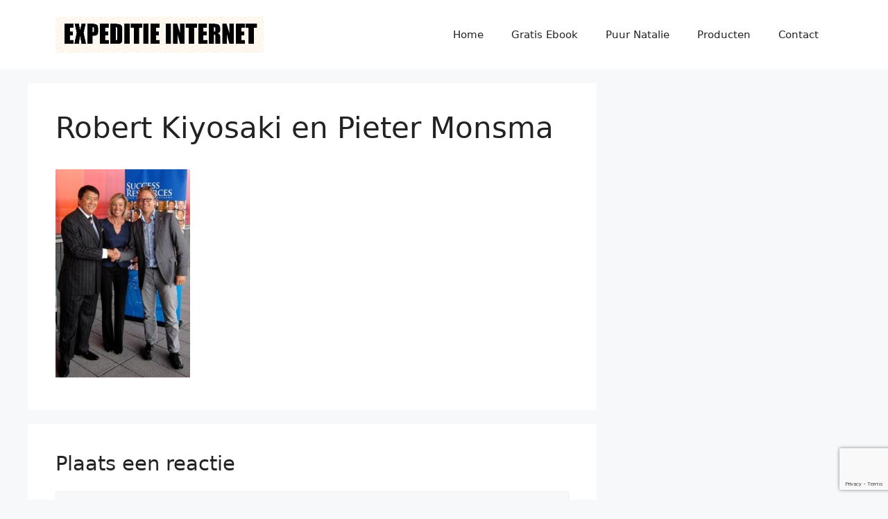

--- FILE ---
content_type: text/html; charset=utf-8
request_url: https://www.google.com/recaptcha/api2/anchor?ar=1&k=6Le4AKMaAAAAABK5OSUZ93HEBnvUlOMHDvxG0aa8&co=aHR0cHM6Ly9leHBlZGl0aWVpbnRlcm5ldC5ubDo0NDM.&hl=en&v=PoyoqOPhxBO7pBk68S4YbpHZ&size=invisible&anchor-ms=20000&execute-ms=30000&cb=a4vjhfzveue
body_size: 48598
content:
<!DOCTYPE HTML><html dir="ltr" lang="en"><head><meta http-equiv="Content-Type" content="text/html; charset=UTF-8">
<meta http-equiv="X-UA-Compatible" content="IE=edge">
<title>reCAPTCHA</title>
<style type="text/css">
/* cyrillic-ext */
@font-face {
  font-family: 'Roboto';
  font-style: normal;
  font-weight: 400;
  font-stretch: 100%;
  src: url(//fonts.gstatic.com/s/roboto/v48/KFO7CnqEu92Fr1ME7kSn66aGLdTylUAMa3GUBHMdazTgWw.woff2) format('woff2');
  unicode-range: U+0460-052F, U+1C80-1C8A, U+20B4, U+2DE0-2DFF, U+A640-A69F, U+FE2E-FE2F;
}
/* cyrillic */
@font-face {
  font-family: 'Roboto';
  font-style: normal;
  font-weight: 400;
  font-stretch: 100%;
  src: url(//fonts.gstatic.com/s/roboto/v48/KFO7CnqEu92Fr1ME7kSn66aGLdTylUAMa3iUBHMdazTgWw.woff2) format('woff2');
  unicode-range: U+0301, U+0400-045F, U+0490-0491, U+04B0-04B1, U+2116;
}
/* greek-ext */
@font-face {
  font-family: 'Roboto';
  font-style: normal;
  font-weight: 400;
  font-stretch: 100%;
  src: url(//fonts.gstatic.com/s/roboto/v48/KFO7CnqEu92Fr1ME7kSn66aGLdTylUAMa3CUBHMdazTgWw.woff2) format('woff2');
  unicode-range: U+1F00-1FFF;
}
/* greek */
@font-face {
  font-family: 'Roboto';
  font-style: normal;
  font-weight: 400;
  font-stretch: 100%;
  src: url(//fonts.gstatic.com/s/roboto/v48/KFO7CnqEu92Fr1ME7kSn66aGLdTylUAMa3-UBHMdazTgWw.woff2) format('woff2');
  unicode-range: U+0370-0377, U+037A-037F, U+0384-038A, U+038C, U+038E-03A1, U+03A3-03FF;
}
/* math */
@font-face {
  font-family: 'Roboto';
  font-style: normal;
  font-weight: 400;
  font-stretch: 100%;
  src: url(//fonts.gstatic.com/s/roboto/v48/KFO7CnqEu92Fr1ME7kSn66aGLdTylUAMawCUBHMdazTgWw.woff2) format('woff2');
  unicode-range: U+0302-0303, U+0305, U+0307-0308, U+0310, U+0312, U+0315, U+031A, U+0326-0327, U+032C, U+032F-0330, U+0332-0333, U+0338, U+033A, U+0346, U+034D, U+0391-03A1, U+03A3-03A9, U+03B1-03C9, U+03D1, U+03D5-03D6, U+03F0-03F1, U+03F4-03F5, U+2016-2017, U+2034-2038, U+203C, U+2040, U+2043, U+2047, U+2050, U+2057, U+205F, U+2070-2071, U+2074-208E, U+2090-209C, U+20D0-20DC, U+20E1, U+20E5-20EF, U+2100-2112, U+2114-2115, U+2117-2121, U+2123-214F, U+2190, U+2192, U+2194-21AE, U+21B0-21E5, U+21F1-21F2, U+21F4-2211, U+2213-2214, U+2216-22FF, U+2308-230B, U+2310, U+2319, U+231C-2321, U+2336-237A, U+237C, U+2395, U+239B-23B7, U+23D0, U+23DC-23E1, U+2474-2475, U+25AF, U+25B3, U+25B7, U+25BD, U+25C1, U+25CA, U+25CC, U+25FB, U+266D-266F, U+27C0-27FF, U+2900-2AFF, U+2B0E-2B11, U+2B30-2B4C, U+2BFE, U+3030, U+FF5B, U+FF5D, U+1D400-1D7FF, U+1EE00-1EEFF;
}
/* symbols */
@font-face {
  font-family: 'Roboto';
  font-style: normal;
  font-weight: 400;
  font-stretch: 100%;
  src: url(//fonts.gstatic.com/s/roboto/v48/KFO7CnqEu92Fr1ME7kSn66aGLdTylUAMaxKUBHMdazTgWw.woff2) format('woff2');
  unicode-range: U+0001-000C, U+000E-001F, U+007F-009F, U+20DD-20E0, U+20E2-20E4, U+2150-218F, U+2190, U+2192, U+2194-2199, U+21AF, U+21E6-21F0, U+21F3, U+2218-2219, U+2299, U+22C4-22C6, U+2300-243F, U+2440-244A, U+2460-24FF, U+25A0-27BF, U+2800-28FF, U+2921-2922, U+2981, U+29BF, U+29EB, U+2B00-2BFF, U+4DC0-4DFF, U+FFF9-FFFB, U+10140-1018E, U+10190-1019C, U+101A0, U+101D0-101FD, U+102E0-102FB, U+10E60-10E7E, U+1D2C0-1D2D3, U+1D2E0-1D37F, U+1F000-1F0FF, U+1F100-1F1AD, U+1F1E6-1F1FF, U+1F30D-1F30F, U+1F315, U+1F31C, U+1F31E, U+1F320-1F32C, U+1F336, U+1F378, U+1F37D, U+1F382, U+1F393-1F39F, U+1F3A7-1F3A8, U+1F3AC-1F3AF, U+1F3C2, U+1F3C4-1F3C6, U+1F3CA-1F3CE, U+1F3D4-1F3E0, U+1F3ED, U+1F3F1-1F3F3, U+1F3F5-1F3F7, U+1F408, U+1F415, U+1F41F, U+1F426, U+1F43F, U+1F441-1F442, U+1F444, U+1F446-1F449, U+1F44C-1F44E, U+1F453, U+1F46A, U+1F47D, U+1F4A3, U+1F4B0, U+1F4B3, U+1F4B9, U+1F4BB, U+1F4BF, U+1F4C8-1F4CB, U+1F4D6, U+1F4DA, U+1F4DF, U+1F4E3-1F4E6, U+1F4EA-1F4ED, U+1F4F7, U+1F4F9-1F4FB, U+1F4FD-1F4FE, U+1F503, U+1F507-1F50B, U+1F50D, U+1F512-1F513, U+1F53E-1F54A, U+1F54F-1F5FA, U+1F610, U+1F650-1F67F, U+1F687, U+1F68D, U+1F691, U+1F694, U+1F698, U+1F6AD, U+1F6B2, U+1F6B9-1F6BA, U+1F6BC, U+1F6C6-1F6CF, U+1F6D3-1F6D7, U+1F6E0-1F6EA, U+1F6F0-1F6F3, U+1F6F7-1F6FC, U+1F700-1F7FF, U+1F800-1F80B, U+1F810-1F847, U+1F850-1F859, U+1F860-1F887, U+1F890-1F8AD, U+1F8B0-1F8BB, U+1F8C0-1F8C1, U+1F900-1F90B, U+1F93B, U+1F946, U+1F984, U+1F996, U+1F9E9, U+1FA00-1FA6F, U+1FA70-1FA7C, U+1FA80-1FA89, U+1FA8F-1FAC6, U+1FACE-1FADC, U+1FADF-1FAE9, U+1FAF0-1FAF8, U+1FB00-1FBFF;
}
/* vietnamese */
@font-face {
  font-family: 'Roboto';
  font-style: normal;
  font-weight: 400;
  font-stretch: 100%;
  src: url(//fonts.gstatic.com/s/roboto/v48/KFO7CnqEu92Fr1ME7kSn66aGLdTylUAMa3OUBHMdazTgWw.woff2) format('woff2');
  unicode-range: U+0102-0103, U+0110-0111, U+0128-0129, U+0168-0169, U+01A0-01A1, U+01AF-01B0, U+0300-0301, U+0303-0304, U+0308-0309, U+0323, U+0329, U+1EA0-1EF9, U+20AB;
}
/* latin-ext */
@font-face {
  font-family: 'Roboto';
  font-style: normal;
  font-weight: 400;
  font-stretch: 100%;
  src: url(//fonts.gstatic.com/s/roboto/v48/KFO7CnqEu92Fr1ME7kSn66aGLdTylUAMa3KUBHMdazTgWw.woff2) format('woff2');
  unicode-range: U+0100-02BA, U+02BD-02C5, U+02C7-02CC, U+02CE-02D7, U+02DD-02FF, U+0304, U+0308, U+0329, U+1D00-1DBF, U+1E00-1E9F, U+1EF2-1EFF, U+2020, U+20A0-20AB, U+20AD-20C0, U+2113, U+2C60-2C7F, U+A720-A7FF;
}
/* latin */
@font-face {
  font-family: 'Roboto';
  font-style: normal;
  font-weight: 400;
  font-stretch: 100%;
  src: url(//fonts.gstatic.com/s/roboto/v48/KFO7CnqEu92Fr1ME7kSn66aGLdTylUAMa3yUBHMdazQ.woff2) format('woff2');
  unicode-range: U+0000-00FF, U+0131, U+0152-0153, U+02BB-02BC, U+02C6, U+02DA, U+02DC, U+0304, U+0308, U+0329, U+2000-206F, U+20AC, U+2122, U+2191, U+2193, U+2212, U+2215, U+FEFF, U+FFFD;
}
/* cyrillic-ext */
@font-face {
  font-family: 'Roboto';
  font-style: normal;
  font-weight: 500;
  font-stretch: 100%;
  src: url(//fonts.gstatic.com/s/roboto/v48/KFO7CnqEu92Fr1ME7kSn66aGLdTylUAMa3GUBHMdazTgWw.woff2) format('woff2');
  unicode-range: U+0460-052F, U+1C80-1C8A, U+20B4, U+2DE0-2DFF, U+A640-A69F, U+FE2E-FE2F;
}
/* cyrillic */
@font-face {
  font-family: 'Roboto';
  font-style: normal;
  font-weight: 500;
  font-stretch: 100%;
  src: url(//fonts.gstatic.com/s/roboto/v48/KFO7CnqEu92Fr1ME7kSn66aGLdTylUAMa3iUBHMdazTgWw.woff2) format('woff2');
  unicode-range: U+0301, U+0400-045F, U+0490-0491, U+04B0-04B1, U+2116;
}
/* greek-ext */
@font-face {
  font-family: 'Roboto';
  font-style: normal;
  font-weight: 500;
  font-stretch: 100%;
  src: url(//fonts.gstatic.com/s/roboto/v48/KFO7CnqEu92Fr1ME7kSn66aGLdTylUAMa3CUBHMdazTgWw.woff2) format('woff2');
  unicode-range: U+1F00-1FFF;
}
/* greek */
@font-face {
  font-family: 'Roboto';
  font-style: normal;
  font-weight: 500;
  font-stretch: 100%;
  src: url(//fonts.gstatic.com/s/roboto/v48/KFO7CnqEu92Fr1ME7kSn66aGLdTylUAMa3-UBHMdazTgWw.woff2) format('woff2');
  unicode-range: U+0370-0377, U+037A-037F, U+0384-038A, U+038C, U+038E-03A1, U+03A3-03FF;
}
/* math */
@font-face {
  font-family: 'Roboto';
  font-style: normal;
  font-weight: 500;
  font-stretch: 100%;
  src: url(//fonts.gstatic.com/s/roboto/v48/KFO7CnqEu92Fr1ME7kSn66aGLdTylUAMawCUBHMdazTgWw.woff2) format('woff2');
  unicode-range: U+0302-0303, U+0305, U+0307-0308, U+0310, U+0312, U+0315, U+031A, U+0326-0327, U+032C, U+032F-0330, U+0332-0333, U+0338, U+033A, U+0346, U+034D, U+0391-03A1, U+03A3-03A9, U+03B1-03C9, U+03D1, U+03D5-03D6, U+03F0-03F1, U+03F4-03F5, U+2016-2017, U+2034-2038, U+203C, U+2040, U+2043, U+2047, U+2050, U+2057, U+205F, U+2070-2071, U+2074-208E, U+2090-209C, U+20D0-20DC, U+20E1, U+20E5-20EF, U+2100-2112, U+2114-2115, U+2117-2121, U+2123-214F, U+2190, U+2192, U+2194-21AE, U+21B0-21E5, U+21F1-21F2, U+21F4-2211, U+2213-2214, U+2216-22FF, U+2308-230B, U+2310, U+2319, U+231C-2321, U+2336-237A, U+237C, U+2395, U+239B-23B7, U+23D0, U+23DC-23E1, U+2474-2475, U+25AF, U+25B3, U+25B7, U+25BD, U+25C1, U+25CA, U+25CC, U+25FB, U+266D-266F, U+27C0-27FF, U+2900-2AFF, U+2B0E-2B11, U+2B30-2B4C, U+2BFE, U+3030, U+FF5B, U+FF5D, U+1D400-1D7FF, U+1EE00-1EEFF;
}
/* symbols */
@font-face {
  font-family: 'Roboto';
  font-style: normal;
  font-weight: 500;
  font-stretch: 100%;
  src: url(//fonts.gstatic.com/s/roboto/v48/KFO7CnqEu92Fr1ME7kSn66aGLdTylUAMaxKUBHMdazTgWw.woff2) format('woff2');
  unicode-range: U+0001-000C, U+000E-001F, U+007F-009F, U+20DD-20E0, U+20E2-20E4, U+2150-218F, U+2190, U+2192, U+2194-2199, U+21AF, U+21E6-21F0, U+21F3, U+2218-2219, U+2299, U+22C4-22C6, U+2300-243F, U+2440-244A, U+2460-24FF, U+25A0-27BF, U+2800-28FF, U+2921-2922, U+2981, U+29BF, U+29EB, U+2B00-2BFF, U+4DC0-4DFF, U+FFF9-FFFB, U+10140-1018E, U+10190-1019C, U+101A0, U+101D0-101FD, U+102E0-102FB, U+10E60-10E7E, U+1D2C0-1D2D3, U+1D2E0-1D37F, U+1F000-1F0FF, U+1F100-1F1AD, U+1F1E6-1F1FF, U+1F30D-1F30F, U+1F315, U+1F31C, U+1F31E, U+1F320-1F32C, U+1F336, U+1F378, U+1F37D, U+1F382, U+1F393-1F39F, U+1F3A7-1F3A8, U+1F3AC-1F3AF, U+1F3C2, U+1F3C4-1F3C6, U+1F3CA-1F3CE, U+1F3D4-1F3E0, U+1F3ED, U+1F3F1-1F3F3, U+1F3F5-1F3F7, U+1F408, U+1F415, U+1F41F, U+1F426, U+1F43F, U+1F441-1F442, U+1F444, U+1F446-1F449, U+1F44C-1F44E, U+1F453, U+1F46A, U+1F47D, U+1F4A3, U+1F4B0, U+1F4B3, U+1F4B9, U+1F4BB, U+1F4BF, U+1F4C8-1F4CB, U+1F4D6, U+1F4DA, U+1F4DF, U+1F4E3-1F4E6, U+1F4EA-1F4ED, U+1F4F7, U+1F4F9-1F4FB, U+1F4FD-1F4FE, U+1F503, U+1F507-1F50B, U+1F50D, U+1F512-1F513, U+1F53E-1F54A, U+1F54F-1F5FA, U+1F610, U+1F650-1F67F, U+1F687, U+1F68D, U+1F691, U+1F694, U+1F698, U+1F6AD, U+1F6B2, U+1F6B9-1F6BA, U+1F6BC, U+1F6C6-1F6CF, U+1F6D3-1F6D7, U+1F6E0-1F6EA, U+1F6F0-1F6F3, U+1F6F7-1F6FC, U+1F700-1F7FF, U+1F800-1F80B, U+1F810-1F847, U+1F850-1F859, U+1F860-1F887, U+1F890-1F8AD, U+1F8B0-1F8BB, U+1F8C0-1F8C1, U+1F900-1F90B, U+1F93B, U+1F946, U+1F984, U+1F996, U+1F9E9, U+1FA00-1FA6F, U+1FA70-1FA7C, U+1FA80-1FA89, U+1FA8F-1FAC6, U+1FACE-1FADC, U+1FADF-1FAE9, U+1FAF0-1FAF8, U+1FB00-1FBFF;
}
/* vietnamese */
@font-face {
  font-family: 'Roboto';
  font-style: normal;
  font-weight: 500;
  font-stretch: 100%;
  src: url(//fonts.gstatic.com/s/roboto/v48/KFO7CnqEu92Fr1ME7kSn66aGLdTylUAMa3OUBHMdazTgWw.woff2) format('woff2');
  unicode-range: U+0102-0103, U+0110-0111, U+0128-0129, U+0168-0169, U+01A0-01A1, U+01AF-01B0, U+0300-0301, U+0303-0304, U+0308-0309, U+0323, U+0329, U+1EA0-1EF9, U+20AB;
}
/* latin-ext */
@font-face {
  font-family: 'Roboto';
  font-style: normal;
  font-weight: 500;
  font-stretch: 100%;
  src: url(//fonts.gstatic.com/s/roboto/v48/KFO7CnqEu92Fr1ME7kSn66aGLdTylUAMa3KUBHMdazTgWw.woff2) format('woff2');
  unicode-range: U+0100-02BA, U+02BD-02C5, U+02C7-02CC, U+02CE-02D7, U+02DD-02FF, U+0304, U+0308, U+0329, U+1D00-1DBF, U+1E00-1E9F, U+1EF2-1EFF, U+2020, U+20A0-20AB, U+20AD-20C0, U+2113, U+2C60-2C7F, U+A720-A7FF;
}
/* latin */
@font-face {
  font-family: 'Roboto';
  font-style: normal;
  font-weight: 500;
  font-stretch: 100%;
  src: url(//fonts.gstatic.com/s/roboto/v48/KFO7CnqEu92Fr1ME7kSn66aGLdTylUAMa3yUBHMdazQ.woff2) format('woff2');
  unicode-range: U+0000-00FF, U+0131, U+0152-0153, U+02BB-02BC, U+02C6, U+02DA, U+02DC, U+0304, U+0308, U+0329, U+2000-206F, U+20AC, U+2122, U+2191, U+2193, U+2212, U+2215, U+FEFF, U+FFFD;
}
/* cyrillic-ext */
@font-face {
  font-family: 'Roboto';
  font-style: normal;
  font-weight: 900;
  font-stretch: 100%;
  src: url(//fonts.gstatic.com/s/roboto/v48/KFO7CnqEu92Fr1ME7kSn66aGLdTylUAMa3GUBHMdazTgWw.woff2) format('woff2');
  unicode-range: U+0460-052F, U+1C80-1C8A, U+20B4, U+2DE0-2DFF, U+A640-A69F, U+FE2E-FE2F;
}
/* cyrillic */
@font-face {
  font-family: 'Roboto';
  font-style: normal;
  font-weight: 900;
  font-stretch: 100%;
  src: url(//fonts.gstatic.com/s/roboto/v48/KFO7CnqEu92Fr1ME7kSn66aGLdTylUAMa3iUBHMdazTgWw.woff2) format('woff2');
  unicode-range: U+0301, U+0400-045F, U+0490-0491, U+04B0-04B1, U+2116;
}
/* greek-ext */
@font-face {
  font-family: 'Roboto';
  font-style: normal;
  font-weight: 900;
  font-stretch: 100%;
  src: url(//fonts.gstatic.com/s/roboto/v48/KFO7CnqEu92Fr1ME7kSn66aGLdTylUAMa3CUBHMdazTgWw.woff2) format('woff2');
  unicode-range: U+1F00-1FFF;
}
/* greek */
@font-face {
  font-family: 'Roboto';
  font-style: normal;
  font-weight: 900;
  font-stretch: 100%;
  src: url(//fonts.gstatic.com/s/roboto/v48/KFO7CnqEu92Fr1ME7kSn66aGLdTylUAMa3-UBHMdazTgWw.woff2) format('woff2');
  unicode-range: U+0370-0377, U+037A-037F, U+0384-038A, U+038C, U+038E-03A1, U+03A3-03FF;
}
/* math */
@font-face {
  font-family: 'Roboto';
  font-style: normal;
  font-weight: 900;
  font-stretch: 100%;
  src: url(//fonts.gstatic.com/s/roboto/v48/KFO7CnqEu92Fr1ME7kSn66aGLdTylUAMawCUBHMdazTgWw.woff2) format('woff2');
  unicode-range: U+0302-0303, U+0305, U+0307-0308, U+0310, U+0312, U+0315, U+031A, U+0326-0327, U+032C, U+032F-0330, U+0332-0333, U+0338, U+033A, U+0346, U+034D, U+0391-03A1, U+03A3-03A9, U+03B1-03C9, U+03D1, U+03D5-03D6, U+03F0-03F1, U+03F4-03F5, U+2016-2017, U+2034-2038, U+203C, U+2040, U+2043, U+2047, U+2050, U+2057, U+205F, U+2070-2071, U+2074-208E, U+2090-209C, U+20D0-20DC, U+20E1, U+20E5-20EF, U+2100-2112, U+2114-2115, U+2117-2121, U+2123-214F, U+2190, U+2192, U+2194-21AE, U+21B0-21E5, U+21F1-21F2, U+21F4-2211, U+2213-2214, U+2216-22FF, U+2308-230B, U+2310, U+2319, U+231C-2321, U+2336-237A, U+237C, U+2395, U+239B-23B7, U+23D0, U+23DC-23E1, U+2474-2475, U+25AF, U+25B3, U+25B7, U+25BD, U+25C1, U+25CA, U+25CC, U+25FB, U+266D-266F, U+27C0-27FF, U+2900-2AFF, U+2B0E-2B11, U+2B30-2B4C, U+2BFE, U+3030, U+FF5B, U+FF5D, U+1D400-1D7FF, U+1EE00-1EEFF;
}
/* symbols */
@font-face {
  font-family: 'Roboto';
  font-style: normal;
  font-weight: 900;
  font-stretch: 100%;
  src: url(//fonts.gstatic.com/s/roboto/v48/KFO7CnqEu92Fr1ME7kSn66aGLdTylUAMaxKUBHMdazTgWw.woff2) format('woff2');
  unicode-range: U+0001-000C, U+000E-001F, U+007F-009F, U+20DD-20E0, U+20E2-20E4, U+2150-218F, U+2190, U+2192, U+2194-2199, U+21AF, U+21E6-21F0, U+21F3, U+2218-2219, U+2299, U+22C4-22C6, U+2300-243F, U+2440-244A, U+2460-24FF, U+25A0-27BF, U+2800-28FF, U+2921-2922, U+2981, U+29BF, U+29EB, U+2B00-2BFF, U+4DC0-4DFF, U+FFF9-FFFB, U+10140-1018E, U+10190-1019C, U+101A0, U+101D0-101FD, U+102E0-102FB, U+10E60-10E7E, U+1D2C0-1D2D3, U+1D2E0-1D37F, U+1F000-1F0FF, U+1F100-1F1AD, U+1F1E6-1F1FF, U+1F30D-1F30F, U+1F315, U+1F31C, U+1F31E, U+1F320-1F32C, U+1F336, U+1F378, U+1F37D, U+1F382, U+1F393-1F39F, U+1F3A7-1F3A8, U+1F3AC-1F3AF, U+1F3C2, U+1F3C4-1F3C6, U+1F3CA-1F3CE, U+1F3D4-1F3E0, U+1F3ED, U+1F3F1-1F3F3, U+1F3F5-1F3F7, U+1F408, U+1F415, U+1F41F, U+1F426, U+1F43F, U+1F441-1F442, U+1F444, U+1F446-1F449, U+1F44C-1F44E, U+1F453, U+1F46A, U+1F47D, U+1F4A3, U+1F4B0, U+1F4B3, U+1F4B9, U+1F4BB, U+1F4BF, U+1F4C8-1F4CB, U+1F4D6, U+1F4DA, U+1F4DF, U+1F4E3-1F4E6, U+1F4EA-1F4ED, U+1F4F7, U+1F4F9-1F4FB, U+1F4FD-1F4FE, U+1F503, U+1F507-1F50B, U+1F50D, U+1F512-1F513, U+1F53E-1F54A, U+1F54F-1F5FA, U+1F610, U+1F650-1F67F, U+1F687, U+1F68D, U+1F691, U+1F694, U+1F698, U+1F6AD, U+1F6B2, U+1F6B9-1F6BA, U+1F6BC, U+1F6C6-1F6CF, U+1F6D3-1F6D7, U+1F6E0-1F6EA, U+1F6F0-1F6F3, U+1F6F7-1F6FC, U+1F700-1F7FF, U+1F800-1F80B, U+1F810-1F847, U+1F850-1F859, U+1F860-1F887, U+1F890-1F8AD, U+1F8B0-1F8BB, U+1F8C0-1F8C1, U+1F900-1F90B, U+1F93B, U+1F946, U+1F984, U+1F996, U+1F9E9, U+1FA00-1FA6F, U+1FA70-1FA7C, U+1FA80-1FA89, U+1FA8F-1FAC6, U+1FACE-1FADC, U+1FADF-1FAE9, U+1FAF0-1FAF8, U+1FB00-1FBFF;
}
/* vietnamese */
@font-face {
  font-family: 'Roboto';
  font-style: normal;
  font-weight: 900;
  font-stretch: 100%;
  src: url(//fonts.gstatic.com/s/roboto/v48/KFO7CnqEu92Fr1ME7kSn66aGLdTylUAMa3OUBHMdazTgWw.woff2) format('woff2');
  unicode-range: U+0102-0103, U+0110-0111, U+0128-0129, U+0168-0169, U+01A0-01A1, U+01AF-01B0, U+0300-0301, U+0303-0304, U+0308-0309, U+0323, U+0329, U+1EA0-1EF9, U+20AB;
}
/* latin-ext */
@font-face {
  font-family: 'Roboto';
  font-style: normal;
  font-weight: 900;
  font-stretch: 100%;
  src: url(//fonts.gstatic.com/s/roboto/v48/KFO7CnqEu92Fr1ME7kSn66aGLdTylUAMa3KUBHMdazTgWw.woff2) format('woff2');
  unicode-range: U+0100-02BA, U+02BD-02C5, U+02C7-02CC, U+02CE-02D7, U+02DD-02FF, U+0304, U+0308, U+0329, U+1D00-1DBF, U+1E00-1E9F, U+1EF2-1EFF, U+2020, U+20A0-20AB, U+20AD-20C0, U+2113, U+2C60-2C7F, U+A720-A7FF;
}
/* latin */
@font-face {
  font-family: 'Roboto';
  font-style: normal;
  font-weight: 900;
  font-stretch: 100%;
  src: url(//fonts.gstatic.com/s/roboto/v48/KFO7CnqEu92Fr1ME7kSn66aGLdTylUAMa3yUBHMdazQ.woff2) format('woff2');
  unicode-range: U+0000-00FF, U+0131, U+0152-0153, U+02BB-02BC, U+02C6, U+02DA, U+02DC, U+0304, U+0308, U+0329, U+2000-206F, U+20AC, U+2122, U+2191, U+2193, U+2212, U+2215, U+FEFF, U+FFFD;
}

</style>
<link rel="stylesheet" type="text/css" href="https://www.gstatic.com/recaptcha/releases/PoyoqOPhxBO7pBk68S4YbpHZ/styles__ltr.css">
<script nonce="a9pTOrJwt12NccX7KOviBQ" type="text/javascript">window['__recaptcha_api'] = 'https://www.google.com/recaptcha/api2/';</script>
<script type="text/javascript" src="https://www.gstatic.com/recaptcha/releases/PoyoqOPhxBO7pBk68S4YbpHZ/recaptcha__en.js" nonce="a9pTOrJwt12NccX7KOviBQ">
      
    </script></head>
<body><div id="rc-anchor-alert" class="rc-anchor-alert"></div>
<input type="hidden" id="recaptcha-token" value="[base64]">
<script type="text/javascript" nonce="a9pTOrJwt12NccX7KOviBQ">
      recaptcha.anchor.Main.init("[\x22ainput\x22,[\x22bgdata\x22,\x22\x22,\[base64]/[base64]/UltIKytdPWE6KGE8MjA0OD9SW0grK109YT4+NnwxOTI6KChhJjY0NTEyKT09NTUyOTYmJnErMTxoLmxlbmd0aCYmKGguY2hhckNvZGVBdChxKzEpJjY0NTEyKT09NTYzMjA/[base64]/MjU1OlI/[base64]/[base64]/[base64]/[base64]/[base64]/[base64]/[base64]/[base64]/[base64]/[base64]\x22,\[base64]\\u003d\x22,\x22wrvDoMK0woDDvFfCjS9Qey3CpcOiXjw9woRLwo9Sw4rDnRdTCcKtVnQ8XUPCqMKEwrDDrGVqwrsyI0wyHjRqw7FMBggCw6hYw5MEZxJ9wp/DgsKsw5HCvMKHwoVhLMOwwqvCl8KJLhPDvEnCmMOEOMOgZMOFw4rDocK4Vg5ncl/[base64]/Cj3bDgS83KcOtdz5ewpbCkS/CkMOXO8K5AsOVCsKiw5vChcKAw6BpLTdvw4PDn8OUw7fDn8Kuw4AwbMKoR8OBw79cwoPDgXHCncKnw5/[base64]/DtDMqw65NEMKaS8KFcW7DqsK+wrcsD8KVXxswcsKVwpxsw4vCmWXDvcO8w70bEE4tw7wSVWJ1w5hLcsOEGHPDj8KdU3LCkMKxBcKvMDnCgB/[base64]/DiR7Cv10+ek5/[base64]/CuMOzwrs7wqtCw5lQw5HCqFDDk0TDmhLCgAvDr8OsfcOWwqHCh8OGwofDssO0w5jDq2AcNsOoXXnDmBE3w6vCmUt7w71OGVDClTvCkkjCl8OfTcKdMMOpQMOWQDZ/XVYbwrpBIMKrw7/Du3ILw60uw6fDtsK3VMK9w7ZZw43DrRHDiR5DIg7Do2DChxZmw5RKw6ZyejvCvsOAw73CpsKvw6Mzw5vDgMOWw4powpEsU8O9GsOcOcKLUsOcw5vCvMOgw5/DgcK4I0AfKDRAwpzDh8KSJ3/Cp2hBLcOUNcOFw4zCqsKWNsOXesKPwqTDlMOwwrjDtcOqCypLw5YMwq4nO8ONPMO9VMO+w7BwAsKbOWXCiX/[base64]/Dvkhcwqs4b8K+AUbDpsOqw5hVwqzCrXYiw4rDpl5iw6LDjz8twq15w6JsCFDCjcOuCsK/w4sKwrXCrsO/w7zCqF3CnsKudMOawrPDucKEVMOrwrHCnGXDmsKMPnTDu1guI8OlwpTCjcKENVZZw4hGwrUCNXotYMKewpnDrsKjwpzCqATCh8KfwolrIB3Dv8KvdMKqw53CrDo9w73CgcO0wrx2NMOpwrkWdMKRZXrDu8OADhTCnW/ClSLDmj3DisOaw7gvwrLDsUptEToCw6PDg0/DkAt7P2MBDcOMDcO2b3LDm8OKPXAOTD/Dk0fDkcOyw7gjwpvDncKgwr0kw7swwrvCkgzDtsKbRlvCmG/Cv2gew6vDo8Kfw71rQMKvw5XDg3kUw6DCtMKmwoYLw4HCgGdtLsOvfSXCk8KlasOJw5oWw50rAlfDksKdLxPCh30MwowvVMOBwovDlg/[base64]/Di8KXHcKmw7dRwoLDumvDhgdIw4TDuQPCkhTDjMO0JsOPQcOiK3FiwoxswooEwoXDmjdtUwo5wopjAsKnAEsgwpnCl0suOz3CncOAY8ORwpVpw4vCq8OAXcOmw6PCrcK/cwnDtMKsbsOGw6jDmEpgwqszw57DqMK7TkQpwq7DhwMiw7DDq2vDkkMJRlLCoMKkw43CnRx7w63DtcKhAUZDw4HDiyIHwqPCl20qw4fCl8K2U8KXw6t2w7ciAsOzEA/[base64]/TgfDuj3DsUXCvsOQw5fCmmkeUXJlXnEOPsK1TsKIw7bClknDi00Hw6bClnJ9IVTDvS/DlsKOwqjDnjU7VsOSw60Xw7tmw7/DgsKkw49GGMK0eHYhwoNuwprChMKoQHM3fSY1w711wpsAwq7Ci2DCgcKqwq8Wf8Ktwo3CihLCmRXDh8OXSyjDg0J8WhrCgcKUXwYJXynDh8OYfgltbsOtw5gRRcOPw7TCsEvCiBQvwqZeYnk9w45GfSbCsEnCuy3DgsOYw6vCmw8kJETCjG00w5HCv8KqbWZnRE/DqAwae8KswrLCp0vCqCfCqcOEwqrDtD3CsR7Cv8O0wrzCp8K8EcOzwr5uCmoaRk/[base64]/[base64]/DhF3CrkrCisKew6vDh2xWfRg9wofDk2h9wrUiw4ooFMKldlnDtMOAQcOlwrVQd8Oaw6bCmsKIYzHCksOawoJRw6DDv8KlZS4RIcK8wqDDj8K7wrQYKXpnFC9UworCqsKjwojDv8KAEMOeGMOdw57DqcOzSk9vwohhw7RADExzw5XCpD/CujdObMOZw6pSIBAIwprCpsKnNErDm0E2dxl8bsKtP8KGwqnDuMK0w6IwMsKRwqHCiMOsw6lvE0ZyT8Kxw4wyQcKKVEzCnAbDjAIcLMKnwp3DhhQ/MHwgwqnCg08KwpPDl3E4aH1cDcOaQTNcw6rCsT3Cj8KgY8KGw7nCtE93wo5nVnYFUA/CucOIwoxZwrrDg8OAZE5hVcOcSzrCkTPDucKbZGhoOlXCmcKkOxRZVhspwqAGw7HDm2bDq8OEOsKjflPDnMKdBi7DisKFCiIYw7/ChHbDlcOow6XDm8Krwqwxw4XDh8OOJSzDv0zDjEAYwo9wwrzCtjFSw6fCmT/CmDF+w5XDigA/LsO1w7rCpyHDgBp/wrwHw7jCmcKTw4RtJWR/[base64]/Dk13CrVLDpMKHRMK1wpXDhcKuM8KywrHCjyJTw7ZKC8KwwowWwrk3w5fCmcKtNMO3wo8uwo1YZBHDrsKqwqjDiARdwqDDv8KmOMOuwqQFwqDDi3TDuMKKw53CpcKbKj/DuyfDlMOJw506wqbDj8K+wqBSw7oADGLDrnHCoVvCssO4PMOyw7cDMkvDoMOpwp9/[base64]/YMONwpZLBm9fwrBhw7I+b3snD3XCqU53IcKtUl0/bk0Zw5gHK8K7w4DDhMOeCxkTw7F4HMKtPMOwwoglZH3CrncRUcKlZRTCscKJS8OGwpILfMKzw6LDiD4Sw58Yw7wzKMKrYBfCrsKdCMO+wrTDvcOWwoYDR2DCvVjDsDMzwpsMw7/[base64]/CpsK5OsOOKHU1YVfCmsKGR8OdR8OcbFEnAUTCr8OiaMKrw7DDpijCkFN9ZFPCtGdOeFgBwpLDthvDlkLDjwDCiMK/wqXDrMOuRcObeMO4w5Vab1EdXsODw6LDvMKtdMO2cEtcLsKMw75Hw7bCsXpuwqHCrsO2wqEgwqh1w5bCsC3DiWPDuVjCncOlSMKIdw9OwoHDrnvDsRQibUvCnxLDscOjwrjDjsObakxZwqnDv8KZb0/ClMOewrN3wo9OZ8KJDcOTOcKKw5NLEcO6w5Arw5TDvEQOKTZQUsO4w4lDasO2ZBolcXACTsKzScOTwqlYw58Qwo0RU8O5K8KCG8O/[base64]/[base64]/[base64]/DhcK1w5PDrcKjNFJCIcOmw6x5H0RbwoTDs2QXXMOJw5nDocK8RlDDtxE+d0LCrV3DusK3worCmTjCpsK5wrXCmmHChh3DhmElG8K2Sm8lW23Dhjp8Wy0Mwq/CscK+U3x2c2TCjsOKwq10MWgVAh/CgsOfwoLDiMOww7HChjPDkcONw6rCvlBywqbDnsO/wpvCs8KtU3zDgcK4wpNhw7wlwqzDmsO+w7pmw6hpbjFICMONLCHDtC/CicOLScKiG8Oqw5DDosOOBsODw7R+KcOaFGrCrgwpw646Q8O7ZsKKKGw7wrdXMMKANzPCk8KTPzzDp8KNN8OMRGrCrX9+IyfCgETCmlFuFcODeEpQw5vDqCvCv8K/wo0BwrhNwofDmcOYw6hzajnDrsOrw7fCkFfDi8KFRcKtw47Dn3/ClGPDscOiw5LDszlXDMKmOS3CnhrDssOHw77CljwDWlPCoUTDtMO7KMK0w7HDvDvCpG/CtBlPw4zCjsOqCFHChSIybB3DncOCScKqCn/Dgj7DkMK1TsKvHsO6w7PDs1Ujw73DqcK3NBQ0w4LDnh/[base64]/DkMKrasOoRMO/FcOWw7TCh2/ComzCrsKLclMgR03DpGFaMsOpL0NUG8KhNcK0LmkLB08qW8KgwrwEw7h1w7nDocKMJsOKwp0+w6zDm2dDw7d7V8KswoA4SGApw6cDSMO/w6BWPcKNwojDosO1w7gdwocawoI+cUYcDsKNwpslWcKiwqzDosOUw65TecO/ABQSwqgEQ8K3w5TDryA0worDsWIVwrIDwrPDtsOfwp/CoMK0w7TDp1d0wqPCsBcDEQ3DhsKBw7I4SmN3NGLClkXCkDJ6wqwhw6bCjF9nwr/DsDvDsEfDlcKeclvCoznDrhQ6VyzCosK0FnVFw7jDoHLDqwrDgFRow4LDpsO/wq/Dmm5Yw6srRsOTKcOvw7/DnMOpX8KgVsOHwpbDj8KgKsOhfMKTLsOEwr7CrcOKw60NwovDuQ8bw4JBwqNLwqB1w43Doh7DjEbDv8ONwrXCnkFPwpfDucOyHU19wofDm1XClm3Ds0LDrmBiwqYkw4xWw58BF3VoKnBaH8OxIsO/w5cPw5/[base64]/DhMKGOcKtR8Kbwp1+NF1vcybCn8K7ZcO5YcKFBsKAwr/ChRrCqQPDoHVYYHosG8KQdHfCrUjDrEvDm8OzB8O2AsOTwpI5e1DDgsO6w6bCo8KuAMKwwqVqw5bCgGPCrQgBFFhkw6vDtMOTw6LDnMKcwqc5w5xNKsKZHl/CscK0w6MswqfCkW/CgWE2w43DkF57YMKzw7bCj2l1wrUpP8Kjw71fAz1VdUQdfsKhPiIgeMKswpYZT3Q+wp9UwrDDpsKjbcOsw67DqhjDgMKTCcKtwrceYcKMw4ZdwrYPZsOPN8OyZ1rCjE/DvGDClcKWRsOSwod4YcKTwrYBEMOSOcOJHhfDiMKfXBvCp3/CssOCRxfDhSl2wo1ZwpXCvsOiKhnCo8KIw5wvw7DDm2LDnhXCgMKjPCUWe8KCRsKMwobDncKJYMOKdRNpGAcBwqzCtGrCpsOkwrXCrsKlV8KhDxHClhhyw6bCu8OBwrHDgsKFMw/[base64]/[base64]/CncK7w5LCt24uw6zCsFdJZsONwogaA8KFEV0jasOow4PDtcOAwo7CokbCvsOtwo/Dh3nDtEjCsB7DkcKvMUrDvRLDjw/DrD07wr1wwq17wr7DjRggwqbConNnw7XDvUjCjknCgSrDocKjw5k5w4jDlMKTRDDCj2XDmUdEFGPDtcOfwqvCtsO5F8KcwqgIwpjDhGAMw5/Cv2ADYsKOw6fCq8KlGsKcwrEwwofCj8OuSMKAwqvChz/CgsOxYXhBEzZyw4bCoxzCjMKzwrhLw4LCj8O9woDCt8Ktw640JCU4wqMJwr1RFScEZ8KOAk/CgT1TSMOBwoQ9w6pJwqPCnxnClsKSbl/Dg8Knw6Now7kEMMOtwqvCkXxqF8K4w7xFSlfDsQ1qw6/[base64]/DmMKuA2low7nDrgY9wp0qYsKhw53DkcKYw4HDr0A6TXkWeDYMDXJdwr3CgRoLWsKDw7EwwqnDvAtcCsOcUsKeAMKdw7DCtsKEX2kBDR7Chmtya8OYC2bCoj8Zwq7DicKBS8K5w53DqGrCusKXwpRNwqo/RMKMw7zCj8OGw65Xwo/DssKRwr7DhFfCuz3CllbCgcKIw57DqhnCk8KowqjDk8KVLx4Zw6snw7lPd8KBZgzDj8KTZSXDtcOiMmDCgj3DpcK/AMO9S1oSwo/ClG8cw40qwqM1wrDCsC/DusKwNcKhw54wZz0fdMKVS8KxBWXCqnx6w6IjfXdPwq/CqMOVJA7DuEjDp8KdAEXCoMOwZg5vHcKZwojCjTtFwoXDvMKuw6jCjXs6fcOTZyI9czIHw7sNM1ZGQsKJw4BQYEdgVBXDqsKtw63Cp8KXw6VgdUwgwpXDjwzCszPDvMO/wrMSLcO9HlRcw7VeMMK+wpkjGcK8w5Agwq/DkEHCvcOBN8O6YsOEOcKqL8OAXsKjwp9tBgzDiSnDiwpXw4Vbw4g7fk1hVsKtB8OjL8OUeMOeYMOkwoPCv3fDosKDwrgRUsO+asKUwoIGF8KbWMKpwqDDtho0woE1ZwLDt8OWT8OsFMOEwo5Xw6DCqcOgHTlzeMKUC8O/YMKCCiV5PsK3w4PCrTTDgMOFwpt8LcK/FxoaWsOVwo7CssOJU8Omw70iVMOVw6IeI1TDlx3CicOkwp5+GsK1wrgeOTt1w7kUNsOYHsOIw6ooUsKzdxpfwpLCr8KkwrZ6w6rDo8KMBUHCn0zCr2UxJsKOw6sHwp3CqF8Qcns9E0Anwp8oDEJeD8O/P1s+L3/[base64]/[base64]/DpMO8DMK/[base64]/Cnj40wpDCtMKjUMOlwqh6V8K6wpvCpMKxwqDDvQ7Dh8Obw7xlMwjDisKwN8K/GcKePhJNMUBEHy3Ct8OBwrHCqA/DrMO8wpJFYsOOwpluLsKzdsOmPsOuIFfDuzPDrMK2NmbDhMKyPm04UMK5Jj1tcMObEgrDm8Kxw5Eww5PCi8KZwqEUwpx/wojDglHDlmjCjsKqIsKzTzPCi8KNLlXClcOsMMOfw5Viw41scTMow4INZADCu8KzwonDu39Ew7FeaMOLYMO1bMKiw4wTInJbw4XDocK0WcKww5PCp8O8cW1NPMOTw6nDnsOIwqzCtMKiTF3ClcKLwqzCtW/DgHTDixcbDAHDrsOGwpBbC8K1w6R4HsONWMO8w6I3VE/CtgTCl2HDlmrDicO7IAfDgFosw5DDtxPCucONWmlPw5HClMOdw44fwrVoJnxYYjlWc8Kzw6VFwqoPwqvDlXJaw6pfw6U6wrcrwo/ChMKTJsOtPVJpKMKowpJRH8OIw4nDhsKHw5dyOcOHw6tQHVgcc8OZc1vCgsKqwrdnw7hqw5jDv8OLOsKfRnfDjMOPwpAaH8OMWhxbPMKPai0MGmsRb8K+bEjDgzXCqUMoKVrDtzJvwo95wpE2w5vCssKqw7DCusKkf8KSEWzDtlnDnx0vecKsUsKlVSg/w6vDgwJlfMKew7F6wrc1wqFww60lwqbDoMKcZsKFbsOUV0Ahw7R4w6s/w5fDm1QCCEbDp2FiIGplw6N4EiUuw4xQbBrDrsKvOCgDP2cew73CmRxnOMKCw5ITw7zCmMOxDllXw4/CiyFzw4hlOkTDghF1HsOLwotww7zCssKRdsOCTAvDn19Gw6fCvMKpZXxdw6PCijUsw4rCuAXDocKUwpgJe8KEwq5dZMOzDAjDsRlPwp1Cw5lNwq/DiBbDvcKzAHPDpy7DijrDiHTCiUhxw6EgYXPDvHrDvVInEMKgw5HCpsKfIQvDi0pew4bCisK6wr0FbnTCssKMGcKGecOow7BAIE/DqsK1dhLCucKJFQsZVcKiw7DCrC7CuMOTw77CoSHCtjoOwonDmcKVf8KFw7zCqsKTw6jCul7Cky06JcO6MUHCl0jDu0YrP8KHCR8NwqhKORN3dcOdwofClcKAeMOww7/[base64]/[base64]/Ci24SwpLDvWrDosO6UGHDuUprwpNnEWnCv8KwwrR9w5/CuxQMJRhTwqUPVMOrM1bCmMOIw4QVWMKQQ8K5w79Ewp4MwqFMw4LCmMKcWh/[base64]/ChmXDscO0wr3Dg8OEw5TDoRvDuSEPw7DCjx7DgXQcw6TCtMKmR8KPw5DDvcK4w4Q2wqlPw5HCj2UNwpRXw6NaJsK/wprDs8OKDsKcwqjCjS/Cj8KrwrbChsKRdinCpsKcw49HwoVWw496w5M7w7/Csk7ChcOZwp/[base64]/[base64]/[base64]/CmsKvbsOcKREawpA9ZsKmWj/[base64]/Cp8OgwrLDqcKcw79aw78YXF5kM3RDS0cKw4hGwrHDmsKEwpDDt1XDksKmwr7Chllnw58xw4FowozCiz/DncOWwrnCt8OEw4/Dohs7asO/[base64]/SMKgwpw/wqvDsF/[base64]/DrynDoyxoXRc9w4rDl8OXfFhiwp/CosKrw4HCq8OdETHChMKYDGvCjyvDkHrDhMOmwrHCni93wpYffQpYNcKyDUnDi3AIXk7DgsK+woHDssK6eTTDvMOFw5VvAcK3w6fCqsOkwqPDtMK8cMOWw4pfw5MlwpPCrMKEwobDvcK/[base64]/clnDsMKawpJ1VW/CvMK+wpjDnk/CrUXDnnNKw5/Cn8KCFMOoYcK/V0XDosO3cMOpw7/DgTbCjTkZwpnClsOCwpjCgG3Cm1rDvcOaKsOHK09IL8KKwpHDrMKFwr0Vw5nDp8OwWsOtw7Bywqgadz3DpcKLw48zdwx0wrpyGgHDsQLCuB3ChjFtw6UfesK2wrvDmj5Ywrl2FUfDtjjCv8KcHmhlw5wlcsKDwrspRMKZw4Y/GXPCmxfDqSB2w6rDsMKiwrl/w59rKljDqsKCw4/DmzUawrLCjAnDmcOmAkN8w5ooHMOgwrYuEsOEWsOya8KYwrTCusKhwrgOIsKrw4MkFCjCliIWCX7DvhtuWMKjG8OxPCdow55jwr3Cs8OZAcORwo/Dm8KRAMKyU8OYR8KTwo/DulbDviAjTD0ywrXCssOsIMO6w7XDncKiFVAGUlZINMKZUlfDh8OTKWPCnkkBccKuwo3DjMKHw4tOfcKdLcKSwr0Rw7MOeivCpsK1w6HCg8K3LGoDw6wxw6/[base64]/XsKgOcOaPAHDnsKFwrRRAkfCmV5hw4lHw5DDoGEsw4wSaXBtQGjCiCgSJcKNG8K/w64qbMOkw7vChcOFwowneSrCvsKWwpDDtcKZX8OiLxJ6PEM+wqRDw58Ew6NawpDDnh/CvsK/[base64]/woEkw4gSasKIHTnCvcKYJsKyw47Cti4uwqfDisOBChE+Y8O0HEQXSsOPS1HDnsK1w7nCrWNQGT8sw6DCsMOhw6Ruwp/DgHXDqwZdw7HCrStUw6sQbhF2XUHDksOsw4nCs8KhwqETJi/DtC1Mwrg1LMKEbcKnworCvQkKLiXClG7Cqy48w48Iw47Dlw95dEB/O8KNw5RbwpFrwq0Ww7zDtj7Cuw3CosK/[base64]/Dt8Kow6DCqgvCvltje8Oiw40gBTbCtsKSFsKaXsOfERc2ME3Cn8OpTBoPXsOLVsOiw69cF2bDglUSCDpdw4Fzw4Y8RcKbcMOUw6rDigrCiEZVeWvCoh7CvMK/H8KRSx47w6QvYxjCj2BIwr8cw5/[base64]/Dq8OzwoZgFsOQNRTCg8KSE1dQwrDDtMKkwpzDh23Dq01WwoUGVMKmfsOuFTk2wqfCjh/[base64]/DmDzDssK2dcKZVT/DtMKORsOiw4oWVB4ILHcxX8OWfnLDr8KTa8O5wr7Dq8OpGcKEw7dkwpTCpcKxw4s+wogoPcO3Gh17w6odTcOmw7Flwq46wprDpsKAwr3CvA7CqsKiaMK/InAjbElXR8ODacOaw40Jw6zDu8OVw6LCmcK7wovDhnlVASYeKTgbdi5/[base64]/dMKTZsOvwr5lWW0eScOpwphwP8KrUDPDnjvDjkUkAjUkTMKCwotGI8Kbwr1BwphBw5vCig5/wpxqAATDhMOndsOcIBHDpClnLWTDkjDCrMOMUMOdMRcGYWzDpsKhwqfCvy/ChRYHwqrCmwfCscKMwqzDm8KIDMOQw6TDlsK8QCIFPMKLw7DDkm9VwqTDjG3DrMOmKnDCr3FsVSUcw4DCtXPCrMKkwobDskZRwos7w7cvwql4XHfDiRXDo8Ktw5rDqcKBEcKgZEw4YzjDqMK4MzDCsH8jwoXCjnBsw7EvPAduTgkPwpzDv8KLfDhiw4/DkU5+w5Bcwq3CksOWJnHDs8Kxw4DChVTDjkZTw4XDg8OAE8K5wpXCg8OMw7NRwrRoBcO/UcKeYMODwqjCn8KNw5vCmnvCtSrCr8OucMK5wq3CsMKnDsK/wqohWBTCoTnDvDd/wpfCsD58wrTDlsKULMOKIcOcPgLDg3HCicOoFcOQw5Ncw5XCssKdwr7Dqw4tP8OCEX/Cn1/CuWXCqW3Dj3Ahwpc9GsKOw57DnMO2woZxZg3Cl1xGcXrDjcOjccKyWTtcw7cBRcOoW8KWwpHCnsObIyHDqMKvwqfDnytRwr/[base64]/CrMKAL202Dn1QwpLCrVdlKgPCmVdHwq/DqMO6w59FD8KXw6NywpZ5wp4gFnPCnsO2w61/[base64]/[base64]/DtS1TwrBtwpJEwpjCmxZWJ0t5HMKMwqzDqjXCocK8wo/Cry3Dr1/[base64]/[base64]/Dr8KOFcOFw7YwHcOsw4LChTh8H0cXw6obd2fDl3tjw7zDisKAwrIswr3DusOlwrvClsK0M0DCi0XCmCzCg8KOw6NALMK4VMKrwo9FCxTDgEvCsH8qwpxhGQDCt8KPw6rDlTwIKCJjwqppwoR8woA/GQzDv0TDo1JnwrFYw4Iiw4wgw6vDqnDDucO9wpbDlcKQXBURw4DDmj/DlcKOwozCsjvDvxEpV2Bjw7HDvTTDgApJH8OPfsO/w7MvNcOLw47Cu8KyI8OdHn9WDCovYsKVacKxwo91Jk3CqMOswoYtEwEbw4AwdAnCgHXDt28Qw6PDo8K0MwPCmiYRfcOuAMOSw53DpzoFw4Fvw6nCigB6LMO+wo3CjcOzwr3DusO/wpN7OMK9wqsEwrTDsTZTdWN6J8KiwpbDgsOIwqjCgMOlJnUNX00YKsKjwoUWw5hUw7/Co8OOwoPCqWdOw7BTwpvDlMOgw4PCqsKlBAxiwo4cREI1wpzDtR1jwoJWwoPDmcKgwrBQGGw2dcOow6h7woA2RjJPS8Ojw7AUQ1w/fR7CmGzDig1bw5HCmBvDvsOvJDhPYsK6wq3DpiHCu1oJCB7DlMOiwrg+woZ+A8KQw4rDkMKGwozDpMOwwrPCusK4esOewpPCgwLCrMKRwo4kf8KqPFRWwr/DkMOdw43ChiTDrkFewr/DmHofwrxqw4/CgMOGGwfCgsOhw5xEwrHCvUc/WDzDhWXDkMKtw5XDvMOmSsKWw7czA8Kdw4TDksOQRBnClUjCnXIJwo3Chi7Dp8K6CCYYBGTCj8OFX8K7fwbChDHCpsOrwpUEwqXCqgvDlWlsw7fDlkfConLDrsOWSMKdwqzDkFcwCEXDny09GMOXbMOgTFsAL0zDkG4lT3bCgzsgw5E0wq/ChcO3ZcOVwrLCgMOmwrDCl1BLB8KYbnjCrz4dw5nCuMK5dWUkbMKGwqQTw6EoTgHCncK0d8KNR0HDpWDDm8KVw79rbHIffHhAw7t2wotYwpHCksKFw67CmDnCqgADDsKMwpt5CifDpcObwo9CMnZ1wpUmScKJcCXCpAI3w7/DtjTCsXIjZU0PXBLCuhUxwrnDrMO1Bz96IMKSwopsRcKkw4jDrEAnNnEHFMOvVcKqwpvDqcOTwpZIw5/DmBTDgMK3wqgjw51cw4cvYUrDlH4iw7vCsEfCgcKmWcK8wosVwr7CicK/WsObTMKgwqliW1fCkht9AsKeUsOFH8KgwrcRMlvCncO9RcKOw5nDu8OrwrIsOVJUw4bClsKaLcOvwoVzaHrDvEbCqcKLXcOYKkomw4XDl8KFw48lFMO0wrxZKcOAwpBVHMK2wpp0U8KOOBE2woMZw53CpcKcw5/[base64]/[base64]/NsO7IMOZwpLDhzdYbGANw7bDosKEbljCn8KZw7fDtBbCnyvDlhbCmDsrw4PCl8OIw57DiwsXD2F/wox4TsKhwpMgwpHDuxXDoA3DqVBkWAbCvsKrw4bDncOcUGrDuHjCnXfDgQjCjMKUbsKAEsOvwqJWF8OGw6xfdMKVwo4ZbMK5w5xNIn97LTnCr8OzFEHCgSvDhjDDuzvDlWJUA8KRTxsKw5/[base64]/[base64]/Dvm0WwogRwq7CthoRwozCjsKRczfCvMKLMcO/[base64]/DtcKdKMKBGMKULMODFjMxw54ZLgXDnXLCisOQwrvDiMOFwpMXPFLCrMOTKFTCjylGIkNZOMKfBsKPTcKqw7LCgT7DmcOVw7PDg04BOXlPw7rDk8KeLMKzSMKNw4N9wqTCn8KKa8K8wrE/wpLDsxoAQBlyw5zDjXwXEMKnw74DwrbDusOSUilCKsKmGBHCgk/Cr8OIGMK6Zx/ChcOpw6PDjiPCjcOic0YGwq5tGRjCnkoEwoZ7OcKwwrBhFcOdciDCmk58wo8cw4bDvX9ewqRYecO/[base64]/[base64]/DvQ8Vw4LDsMO9wrNZw5TDlUMkwrXCknjCt8KLwokTw6g7BMKoExM9wpfDjRPDuH3Dql7Dvg/Ck8KAMUBDwqkdw6HClDXCi8Oqw7MowpAvCsO5wozDtMK2w7fCoCIGwq7DhsOGLjk1woPCnCZzLmB/[base64]/CjC4Iw500w7QRwq/CpC7DjxnDk8K5EMOGwqpjw6TDmsOgw4TDvU5caMO1FcO/w6vCnsOVOQIsCWbCjkgiwrjDlkNQw5PCiUjClldow4EbFkfCmcOWw4Qrw7HDgFp7EMKrPcKHAsKWThpHO8KddMOIw6hWRQrDoT/Cm8KZay9BHyN1wpg7CcKdw7h/[base64]/DtMKTPHzCgMOWLm9zwrvCq35mw63DpsODS8Ozw73Ct8OvFk0mKcOlwpIsR8OXSl8kNcOsw4LCi8Odw4XCpsKhL8KywrIvEcKQwrrCuDPDpcOVTnDDpSs/wqMvwpbDr8O7wr4kHm3Dm8OGVQlWMiFowpzDoxB1w7XCscOaT8O/Oi9Sw6glRMK3w7fCjsK1wrnCo8O/VGlWBjVYKncBwp3DrVleXMOJwp8Cw5k/NMKXGMKsBcKTw5rDjsKcdMOQwoXCgcOzwr0uwpZmw5o1T8KweTpiwqHDqMOmwqnChcKCwqvDjG7ChVPChcOIwplswoXCjsKRbMKSwoY9ccOew7/CsDdkGcOmwooyw7tFwrfDkMKmwr1ODMK6XMKWwqzDjCnCvjLDjj5YbjgvES3Dh8KUDsOuXzpjOlPDgTZ+CCguw60/[base64]/w6bDscO6V1PCrMKHCS/DqcOEOiTClgo2wpDCiQnDikBHw7huRsKgLEJ7wrvCtcKBw5HDk8OOw6XDrUB9McKHwo7ClsKXNUZUw5DDtWxvw5rDnVdgw7jDnMKeJD3DjSvCpMKPI2MqwpbDrsOew5p3w4rCrMKPw7stw7/CssKdcnFdMF9LLMKEwq/DiWIyw6BQMFXDscO6UsO8EcObTAZpwoHDjD5dw7bCqR/DqMOlw40qP8OEwoBkdMKjMcKQw4RUwprDjMKFXAzCr8KawrfDtcOlwrbDu8KqUCQHw5R8U13DnMKdwpXCgcKww6XCqsO3wqnCmwHDoEpAw6/DicKAElZDXDvClR52wpvCnsK/wrTDt3DCtsOsw6VHw7XCpcKhw7RYfsOjwqbCqyPDkTDDq2N7dUjClGMnL3IBwrp1X8OFdgZWRyXDl8ODw4FcwqF8w6/DuQvDtnjCscKJwpDCuMOqwpVyX8KvTcOjABF/[base64]/CpyLCtnJ4wpHDh3JKfsKJwrPDq8KHwpgrw71LwpzDscK5wpHCt8OrO8Kyw7/[base64]/DhUbDm3Nrw4jCn8OIDgR9wobDnxl/w486w6VKwoVvEH0Tw7ETw59DDiJuWW7DmXbDp8KWa31NwoUETivDomw0eMK8GcOOw5rCjCzCmMKcwovCmcObUsOcWCfCtjh5w7/DqHnDocO+wpoHw5bDnsKxO1nDky47w5HDjR5GIyDDqMOuw5oKwpjDgEAfLcKZw6E3wrrDl8Kjw4DDlHEXw7rCkMK/wr9GwrldAsOHw7bCqMKiD8OyFMKqwoDCgsK4w7Jqw5XCncKawoxLdcKqR8OaJcOYw7LCuEHChcKNDyPDnHTCqnk5wrnCv8KzJcOowo0MwqY1DVYIw4wtC8KHwpIQNXMZwrogwqXDvhjCkcKXMVQfw5rCjAlpO8ONwr/Dn8OywoHCl2fDg8KOWxtlwrXDsm57GcONwo9cwpfCm8Ocw6RowpZLw4DCqWxOMSzCtcOuXVVGwrjDucKpPR4jwoPCkE/[base64]/CjMObwq/CvcKHw5ASwpfDh8OFw5fDj1PDp8Kdw7zDpRXCmMKTw43DocOeWGXDl8KpC8Oqw5UqAsKeKsOGVsKkb0Ajwp8WecOXDk/[base64]/[base64]/Dp8K9ODzDhznCtcO4w6PCtFE+HMOQw5/DkCkJNC/Dnmcxw4whBsOTw6VIQE/[base64]/CrMOHwp/DvnRMw43CnsKNRgMHLsKaJz3DizDCij7CpsKPUcKtw7rDkMO9SlPDusKow60FD8KTw4PDjnjCvsKocVzDj3XDli/CsGvClcOuw69JwqzCjCTCgVU1w6kdw4R8McKbPMOiwqp0w7dOwrHDi3PDtG4Uw73DuiTClVrDmTUGwq3DgMK4w6QGCwPDpU/Cj8O8w5sbw7fDh8KQwoLCu3zCocOGwpbCvMOrw7gWTEPCiUvCuV01VGfCv1sow5Rhw5DChGfDj13CuMKxwpHCuRQkwojCjMKVwpsgdMOwwp1RK2jDoxw5e8Kswq1Ww53CrcKmwr/DisO1NzPCm8K8wqfCswrDiMK+JMKnw6PCjsKmwr/ClxU9FcOgc35WwqRewqxUwoEhw6hqw63DmGYsMMO2wrBcw5leJ0ctwozDgQ3Dr8O8wrjDpjnCisOqw7XDoMKLb2ITZVIValgyP8Ojw5PDvMKZw61saHQmHsOKwrI1ZE/Dig1HRGDDniNfE1IqworDm8K8UipMw6o1w5N5wr/CjVPDi8K5SCfDlcKxwqVpwqYgw6Yow4PCj1FeNsKiOsKGwpdRwogzBcO7XxocIHvCsS3DpsOKwp/Dj2RcwpTCnG7DgsKWIhPClcOmAMKnw4kFKV/CuzwtXE3DlMKjfcORwqYJwrFWJxMrwozCmMOZOsOewpxCwrTDt8KjTsK9CyQ8wq9/S8Kvw77DmgvCoMOzMsORSXrCpFteBMKXwoREwq3ChMOcAWIfI1Zaw6dzwp4BTMK7w41Ew5bDr0Fzw5zCmEJqwpbDnlVZSMOowqLDm8K2w4TDpSBQJ0HChMOGSy9XesKcFSfClWzCk8Oid0rCvi4dF3/DujnCt8OQwr7DnsOIPWjClwRJwoDDoBVCwqzCvMKFw7ZnwqHDjjxVV0vDi8O2w7JsG8OCwq/Do13Dp8OZfyfCoU10wqzCrcKkwpYgwpgZOsKpBXt0CsKNwrpTOsOGTMOOwoXCjsOxwrXDkkFLJMKhQ8KleD/Cm2NpwqULwpMjasO2wqPCjibDsGIwZcKiUsK/wowSCCwxOylufcK0wpnCqQXCjMOzworCjixYPHYzGiYmw5pQw7LDuWQqwq/CvCrDtVPCvMOlWcOxEMKWw713QT3CnMKfKlXDncKAwrzDkxbDqXIVwq3DvSIJwp/[base64]/DjcKkw6DCmsOkwrrDrHU0wphfSHnClUZ1YlHDgCPCu8Knw57DpjcJwrFVw6wDwp82SsKLScOKLCLDk8Kuw6JhCydqasObdD0gWMK1wrBAbMKsNMOVbMKwbw3DmUJXMMKPw7FAwoLDl8K/[base64]/ExVvw5QAw4LCk8KKwqdzOMKTwpNCEmcALA\\u003d\\u003d\x22],null,[\x22conf\x22,null,\x226Le4AKMaAAAAABK5OSUZ93HEBnvUlOMHDvxG0aa8\x22,0,null,null,null,1,[21,125,63,73,95,87,41,43,42,83,102,105,109,121],[1017145,478],0,null,null,null,null,0,null,0,null,700,1,null,0,\[base64]/76lBhnEnQkZnOKMAhk\\u003d\x22,0,0,null,null,1,null,0,0,null,null,null,0],\x22https://expeditieinternet.nl:443\x22,null,[3,1,1],null,null,null,1,3600,[\x22https://www.google.com/intl/en/policies/privacy/\x22,\x22https://www.google.com/intl/en/policies/terms/\x22],\x22u1gKbBDzFxnVgNxQW/HY81QNwwzZ5bcOue5V4R51DUA\\u003d\x22,1,0,null,1,1768620544697,0,0,[121,171],null,[202,95,232],\x22RC-1oFidczDayQcMQ\x22,null,null,null,null,null,\x220dAFcWeA5ZgB1kj3ihF2JM2dT1R8A2aXbixYP2U9EPKrylt0wiwHeltn7jZtV3bFoTwuG8Yvo4fo8AEuaw15h_3cipj4jZRG5tvg\x22,1768703344748]");
    </script></body></html>